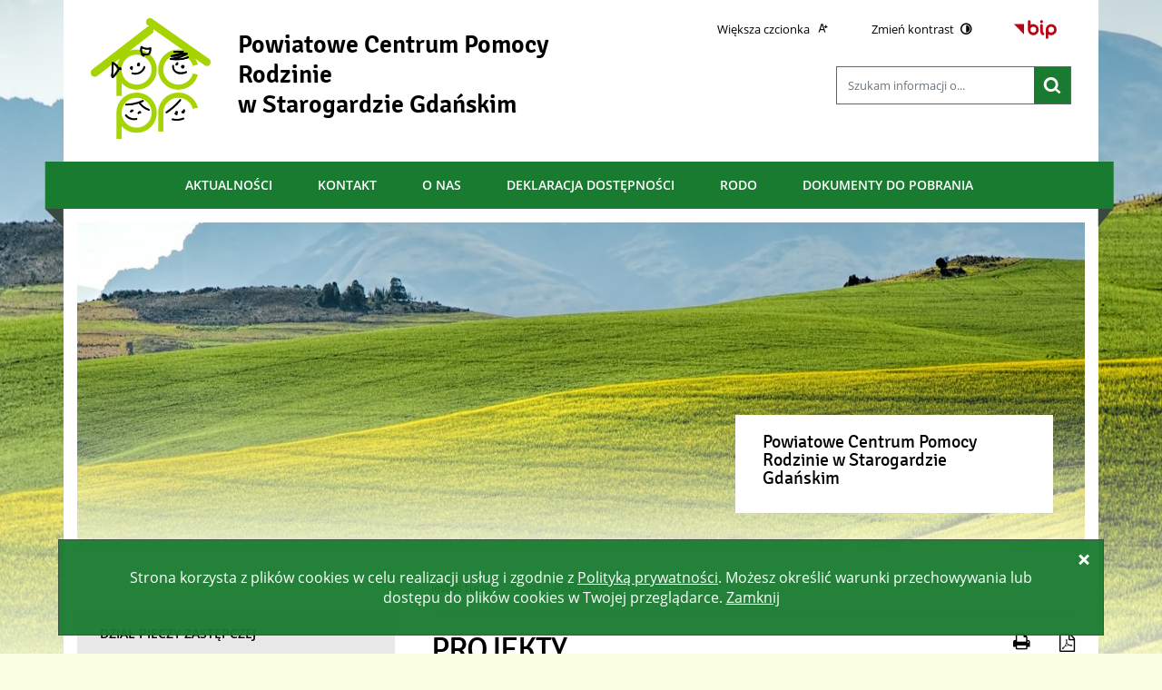

--- FILE ---
content_type: text/html; charset=utf-8
request_url: https://pcprstarogard.pl/wcag/index.php?c=page&id=78&v=1701941828
body_size: 12092
content:
<!DOCTYPE html>
<html lang="pl">
<!--[if lte IE 8]>
<script>
    window.location = "https://pcprstarogard.pl/wcag//template_63/ie8.php";
</script>
<![endif]-->
<head>
<title>PROJEKTY - Powiatowe Centrum Pomocy Rodzinie w Starogardzie Gdańskim</title>
<meta name="description" content="Serwis PCPR w Starogardzie Gdańskim, pomoc osobom niepełnosprawnym, rodziny zastępcze, program Aktywny Samorząd, Powiatowy Zespół d/s Orzekania o Niepełnosprawności, interwencja kryzysowa" />
<meta name="author" content="Widzialni CMS" />
<meta name="revisit-after" content="3 days" />
<meta name="robots" content="all" />
<meta name="robots" content="index, follow" />
<meta charset="UTF-8" />
<meta name="viewport" content="width=device-width, initial-scale=1, user-scalable=yes">
  <meta property="og:url" content="https://pcprstarogard.pl/wcag//index.php?c=page&id=78&v=1768411195" />
  <meta property="og:type" content="article" />
  <meta property="og:title" content="PROJEKTY - Powiatowe Centrum Pomocy Rodzinie w Starogardzie Gdańskim" />
  <meta property="og:description" content="" />
    

<script src="https://pcprstarogard.pl/wcag//template_63/js/vendor/jquery.min.js"></script>
<script src="https://pcprstarogard.pl/wcag//template_63/js/vendor/jquery.easing.min.js"></script>
<script src="https://pcprstarogard.pl/wcag//template_63/js/vendor/jquery.mousewheel.js"></script>
<script src="https://pcprstarogard.pl/wcag//template_63/js/vendor/jquery.fancybox.js"></script>
<script src="https://pcprstarogard.pl/wcag//template_63/js/vendor/bootstrap.min.js"></script>
<script src="https://pcprstarogard.pl/wcag//template_63/js/vendor/bootstrap-submenu.js"></script>
<script src="https://pcprstarogard.pl/wcag//template_63/js/vendor/owl.carousel.min.js"></script>
<script src="https://pcprstarogard.pl/wcag//template_63/js/vendor/what-input.min.js"></script>

	<script src="https://pcprstarogard.pl/wcag//template_63/js/core.js"></script>
		<script src="https://pcprstarogard.pl/wcag//template_63/js/addition.js"></script>
	
	<link rel="stylesheet" media="all" type="text/css" href="https://pcprstarogard.pl/wcag//template_63/css/style.css"/>
		<link rel="stylesheet" media="all" type="text/css" href="https://pcprstarogard.pl/wcag//template_63/css/socials.css"/>
		<link rel="stylesheet" media="all" type="text/css" href="https://pcprstarogard.pl/wcag//template_63/css/addition.css"/>
	<link rel="stylesheet" media="all" type="text/css" href="https://pcprstarogard.pl/wcag//template_63/css/socials.css"/>

<link rel="apple-touch-icon" sizes="57x57" href="https://pcprstarogard.pl/wcag//template_63/images/favicon/apple-icon-57x57.png">
<link rel="apple-touch-icon" sizes="60x60" href="https://pcprstarogard.pl/wcag//template_63/images/favicon/apple-icon-60x60.png">
<link rel="apple-touch-icon" sizes="72x72" href="https://pcprstarogard.pl/wcag//template_63/images/favicon/apple-icon-72x72.png">
<link rel="apple-touch-icon" sizes="76x76" href="https://pcprstarogard.pl/wcag//template_63/images/favicon/apple-icon-76x76.png">
<link rel="apple-touch-icon" sizes="114x114" href="https://pcprstarogard.pl/wcag//template_63/images/favicon/apple-icon-114x114.png">
<link rel="apple-touch-icon" sizes="120x120" href="https://pcprstarogard.pl/wcag//template_63/images/favicon/apple-icon-120x120.png">
<link rel="apple-touch-icon" sizes="144x144" href="https://pcprstarogard.pl/wcag//template_63/images/favicon/apple-icon-144x144.png">
<link rel="apple-touch-icon" sizes="152x152" href="https://pcprstarogard.pl/wcag//template_63/images/favicon/apple-icon-152x152.png">
<link rel="apple-touch-icon" sizes="180x180" href="https://pcprstarogard.pl/wcag//template_63/images/favicon/apple-icon-180x180.png">
<link rel="icon" type="image/png" sizes="192x192"  href="https://pcprstarogard.pl/wcag//template_63/images/favicon/android-icon-192x192.png">
<link rel="icon" type="image/png" sizes="32x32" href="https://pcprstarogard.pl/wcag//template_63/images/favicon/favicon-32x32.png">
<link rel="icon" type="image/png" sizes="96x96" href="https://pcprstarogard.pl/wcag//template_63/images/favicon/favicon-96x96.png">
<link rel="icon" type="image/png" sizes="16x16" href="https://pcprstarogard.pl/wcag//template_63/images/favicon/favicon-16x16.png">
<link rel="manifest" href="https://pcprstarogard.pl/wcag//template_63/images/favicon/manifest.json">
<meta name="msapplication-TileColor" content="#ffffff">
<meta name="msapplication-TileImage" content="https://pcprstarogard.pl/wcag//template_63/images/favicon/ms-icon-144x144.png">
<meta name="theme-color" content="#ffffff">

<script>
  var texts = {
			prevSlide: 'Poprzedni slajd',
			nextSlide: 'Następny slajd',
			newer: 'newer',
			older: 'older',		
			articles: 'Artykuły',	
			showSlide: 'Pokaż slajd',        
			searchQuery: 'Szukam informacji o...',
			image: 'Obraz',
			enlargeImage: 'Powiększ obraz',
			closeGallery: 'Zamknij powiększenie',
			prevGallery: 'Poprzedni obraz',
			nextGallery: 'Następny obraz',
			expand: 'rozwiń',
			collapse: 'zwiń',
			pause: 'Wstrzymaj',
			play: 'Wznów',	
			paginationText: 'Slajd numer ',	
			errorIncorrectEmail: 'Nieprawidłowy adres e-mail',
			errorFirstname: 'Wpisz swoje imię',
			errorLastname: 'Wpisz swoje nazwisko',		
			errorFirstLastname: 'Wpisz imię i nazwisko',	
			errorCaptcha: 'Wpisz wynik działania',
			errorContent: 'Wpisz treść pytania',
			errorAgree: 'Musisz wyrazić zgodę na przetwarzanie danych osobowych',
			searchQuery: 'Szukam informacji o...',
			siteMap: 'Mapa strony',
		},
		settings = {
			overlayColor: '#222222',
			pathTemplate: 'https://pcprstarogard.pl/wcag//template_63',
			showPopup: 0,
    	popupWidth: 640,
    	popupHeight: 0,
    	popupBackground: '',
			search: 0,		
			templateDir: 'template_63',					
		}
</script>
	</head>
<body class="page-page"><ul class="skip-links list-unstyled">
  <li><a href="#main-menu" class="inner">Przejdź do menu głównego</a></li>
  <li><a href="#content-main" class="inner">Przejdź do treści</a></li>
  <li><a href="#search-input" class="inner">Przejdź do wyszukiwarki</a></li>
  <li><a href="mapa-strony">Mapa strony</a></li>
</ul><div class="cookies-msg-wrapper">
	<div class="container cookies-msg">
		<p>Strona korzysta z plików <span lang="en">cookies</span> w celu realizacji usług i zgodnie z <a href="https://pcprstarogard.pl/p,85,polityka-prywatnosci">Polityką prywatności</a>. Możesz określić warunki przechowywania lub dostępu do plików <span lang="en">cookies</span> w Twojej przeglądarce. <a href="#" class="cookie-close">Zamknij</a> <a href="#" class="close-cookie"><i class="icon icon-close" aria-hidden="true"></i><span class="sr-only">Zamknij</span></a></p>
	</div>
</div>
<div class="main-page" tabindex="-1">
	<div class="container main-wrapper">
		<div class="row">
			<div class="col">

				<div class="courtain"></div>
				<div class="top-wrapper">
					<div class="header-wrapper">
						<header class="header">
	<section class="header-section">
		<div class="container">
			<div class="row h-100">
				<div class="col-sm-12 col-md-7">
					<div class="row h-100">
						<div class="col-12 col-sm-3 my-auto">
							<div class="pagename-logo"><a href="strona-glowna" title="Strona główna"><p><img title="Powiatowe Centrum Pomocy Rodzinie w Starogardzie Gdańskim" src="https://pcprstarogard.pl/wcag//container/./logo-1655451597.png" alt="Logo PCPR Starogard Gdański" width="154" height="" /></p></a></div>
						</div>
						<div class=" col-12 col-sm-8 my-auto">
							<h1>Powiatowe Centrum Pomocy Rodzinie<span class="br"></span> w Starogardzie Gdańskim<span class="sr-only"> - PROJEKTY</span></h1>
						</div>
					</div>
				</div>
				<div class="col-sm-12 col-md-5">
					<div class="row">
						<div class="col tools-wrapper text-right">
							<ul class="list-inline">
								<li class="list-inline-item font-default">
									<a href="czcionka,1">
										<span>Większa czcionka</span>							
										<i class="icon-font-bigger-1 icon" aria-hidden="true"></i>
									</a>
								</li>
																<li class="list-inline-item contrast-link">
									<a href="kontrast,1">
										<span>Zmień kontrast</span>
										<i class="icon-contrast icon" aria-hidden="true"></i>
									</a>
								</li>
															
										<li class="list-inline-item bip-wrapper">
											<a href="https://pcprstarogard.mojbip.pl" target="_blank">
												<svg xmlns="http://www.w3.org/2000/svg" width="47.938" height="20.5" viewBox="0 0 49 20.5">
  <path d="M515.632,18.257L526.8,29.6V18.257h-11.17Zm41.78-.007a6.144,6.144,0,0,0-6.139,6.137V32.96a1.5,1.5,0,1,0,3,0V29.635a6.065,6.065,0,0,0,3.141.893,6.139,6.139,0,0,0,0-12.278m0,9.278a3.14,3.14,0,1,1,3.141-3.141,3.143,3.143,0,0,1-3.141,3.141m-20.1-9.271a6.078,6.078,0,0,0-3.142.893V15.456a1.5,1.5,0,0,0-3,0V24.4s0,0.006,0,.01a6.139,6.139,0,1,0,6.137-6.15m0,9.28a3.14,3.14,0,1,1,3.141-3.14,3.145,3.145,0,0,1-3.141,3.14m11.538,0.152c-0.2-.1-0.815-0.411-0.815-2.794V19.768a1.5,1.5,0,1,0-3,0v5.127c0,1.816.255,4.36,2.463,5.475a1.5,1.5,0,0,0,1.349-2.681m-2.313-10.428a1.65,1.65,0,1,0-1.649-1.647,1.648,1.648,0,0,0,1.649,1.647" transform="translate(-515.625 -13.969)"/>
</svg>												<span class="sr-only">Strona główna - Biuletyn Informacji Publicznej</span>
											</a>							
										</li>
																
							</ul>
						</div>		
					</div>
					<div class="row">
						<div class="col">
							<div class="search-wrapper float-right">
								<h2 class="sr-only">Wyszukiwarka</h2>
								<form method="GET" action="index.php" class="top-search-form" role="search">
									<input type="hidden" name="c" value="search" />
									<label for="search-input" class="sr-only">Wyszukiwana fraza</label>
									<input type="text" id="search-input" class="search-input form-control" placeholder="Szukam informacji o..." name="kword" size="24" value="" />
									<button type="submit" name="search" class="search-btn">
										<i class="icon-search icon" aria-hidden="true"></i>
										<span class="sr-only">Szukaj</span>
									</button>
								</form>	
							</div>	
						</div>
					</div>
				</div>				
			</div>
		</div>
	</section>
</header>	<section class="menu-top-wrapper">
		<div class="menu-top" id="main-menu">
			<nav class="navbar navbar-expand-md  main-menu" tabindex="-1">
				<div class="navbar-header">
					<h2 class="sr-only">Menu główne</h2>
					<button class="navbar-toggler collapsed" aria-controls="navbar-top" aria-expanded="false" data-target="#navbar-top" data-toggle="collapse" type="button">
						<i class="icon-menu icon-top icon" aria-hidden="true"></i>
						<i class="icon-menu icon-middle icon" aria-hidden="true"></i>
						<i class="icon-menu icon-bottom icon" aria-hidden="true"></i>
						<span class="menu-name">Menu główne</span>
					</button>
				</div>
				<div id="navbar-top" class="collapse navbar-collapse">
					<ul class="mg_menu colMenu menus dropdown-0 " id="mg"><li class="first"><a href="p,63,aktualnosci" class="" ><span class="title-wrapper"><span class="title">AKTUALNOŚCI</span></span></a></li><li class=""><a href="index.php?c=page&amp;id=61" class="" ><span class="title-wrapper"><span class="title">KONTAKT</span></span></a></li><li class="dropdown dropdown-submenu "><a href="index.php?c=page&amp;id=1" class=" dropdown-toggle toggle-1"  data-toggle="dropdown" data-submenu="" aria-haspopup="true" aria-expanded="false"><span class="title-wrapper"><span class="title">O nas</span></span><span class="caret-wrapper"><i class="icon-angle-down icon" aria-hidden="true"></i></span></a><ul class="mg_menu menus dropdown-menu dropdown-1 " aria-expanded="false"><li class="first"><a href="index.php?c=page&amp;id=12" class="" ><span class="caret-wrapper" aria-hidden="true"><i class="icon-angle-down icon" aria-hidden="true"></i></span><span class="title-wrapper"><span class="title">Nasza kadra</span></span></a></li></ul></li><li class=""><a href="http://www.pcprstarogard.pl/deklaracja-dostepnosci" class="" ><span class="title-wrapper"><span class="title">DEKLARACJA DOSTĘPNOŚCI</span></span></a></li><li class="dropdown dropdown-submenu "><a href="index.php?c=page&amp;id=65" class=" dropdown-toggle toggle-1"  data-toggle="dropdown" data-submenu="" aria-haspopup="true" aria-expanded="false"><span class="title-wrapper"><span class="title">RODO</span></span><span class="caret-wrapper"><i class="icon-angle-down icon" aria-hidden="true"></i></span></a><ul class="mg_menu menus dropdown-menu dropdown-1 " aria-expanded="false"><li class="first"><a href="p,84,klauzula-informacyjna" class="" ><span class="caret-wrapper" aria-hidden="true"><i class="icon-angle-down icon" aria-hidden="true"></i></span><span class="title-wrapper"><span class="title">Klauzula informacyjna</span></span></a></li><li class=""><a href="p,85,polityka-prywatnosci" class="" ><span class="caret-wrapper" aria-hidden="true"><i class="icon-angle-down icon" aria-hidden="true"></i></span><span class="title-wrapper"><span class="title">Polityka prywatności</span></span></a></li><li class=""><a href="p,86,polityka-cookies" class="" ><span class="caret-wrapper" aria-hidden="true"><i class="icon-angle-down icon" aria-hidden="true"></i></span><span class="title-wrapper"><span class="title">Polityka cookies</span></span></a></li><li class=""><a href="p,98,monitoring" class="" ><span class="caret-wrapper" aria-hidden="true"><i class="icon-angle-down icon" aria-hidden="true"></i></span><span class="title-wrapper"><span class="title">Monitoring</span></span></a></li></ul></li><li class=""><a href="p,75,dokumenty-do-pobrania" class="" ><span class="title-wrapper"><span class="title">DOKUMENTY DO POBRANIA</span></span></a></li></ul>				</div>
			</nav>
		</div>
	</section>
					</div>

					<section class="section-banertop">
	<h2 class="sr-only">
		Informacje	</h2>
	<div class="banertop-wrapper">
				<div class="banertop" style="background-image:url(files/pl/mini/bg-1652956255.jpg);" >
				<div class="container section-body">
					<div class="row lead-text">
						<div class="lead-wrapper align-self-center">
							<h3>Powiatowe Centrum Pomocy Rodzinie w Starogardzie Gdańskim</h3>
							<div class="lead-main-text"></div>
													</div>
						<!--						
						<p class="align-self-center">
							Powiatowe Centrum Pomocy Rodzinie w Starogardzie Gdańskim						</p>
							-->
					</div>
				</div>						
			</div>
				</div>
</section>
				</div>

				<div class="row">
					<div class="col-sm-12 col-md-4">
						  <div class="menu-wrapper">
    <nav class="navbar navbar-expand-md  main-menu" tabindex="-1">
      <div class="navbar-header">
        <h2 class="sr-only">Menu dodatkowe</h2>
        <button class="navbar-toggler collapsed" aria-controls="navbar-top-additional" aria-expanded="false" data-target="#navbar-top-additional" data-toggle="collapse" type="button">
          <i class="icon-menu icon-top icon" aria-hidden="true"></i>
          <i class="icon-menu icon-middle icon" aria-hidden="true"></i>
          <i class="icon-menu icon-bottom icon" aria-hidden="true"></i>
          <span class="menu-name">Menu dodatkowe</span>
        </button>
      </div>
      <div id="navbar-top-additional" class="collapse navbar-collapse">
        <ul class="md_menu colMenu menus dropdown-0 " id="md"><li class="first"><a href="p,66,dzial-pieczy-zastepczej" class="" ><span class="title-wrapper"><span class="title">DZIAŁ PIECZY ZASTĘPCZEJ</span></span></a></li><li class="dropdown dropdown-submenu "><a href="p,88,dzien-rodzicielstwa-zastepczego" class=" dropdown-toggle toggle-1"  data-toggle="dropdown" data-submenu="" aria-haspopup="true" aria-expanded="false"><span class="title-wrapper"><span class="title">DZIEŃ RODZICIELSTWA ZASTĘPCZEGO</span></span><span class="caret-wrapper"><i class="icon-angle-right icon" aria-hidden="true"></i></span></a><ul class="md_menu menus dropdown-menu dropdown-1 " aria-expanded="false"><li class="first"><a href="p,96,konkurs-moja-rodzina-ma-moc-ii-edycja-2024" class="" ><span class="caret-wrapper" aria-hidden="true"><i class="icon-angle-right icon" aria-hidden="true"></i></span><span class="title-wrapper"><span class="title">KONKURS MOJA RODZINA MA MOC II EDYCJA – 2024</span></span></a></li><li class=""><a href="p,89,dzien" class="" ><span class="caret-wrapper" aria-hidden="true"><i class="icon-angle-right icon" aria-hidden="true"></i></span><span class="title-wrapper"><span class="title">DZIEŃ RODZICIELSTWA ZASTĘPCZEGO</span></span></a></li><li class=""><a href="p,90,konkurs-moja-rodzina-ma-moc" class="" ><span class="caret-wrapper" aria-hidden="true"><i class="icon-angle-right icon" aria-hidden="true"></i></span><span class="title-wrapper"><span class="title">KONKURS &quot;MOJA RODZINA MA MOC&quot;</span></span></a></li></ul></li><li class="dropdown dropdown-submenu last"><a href="index.php?c=page&amp;id=67" class=" dropdown-toggle toggle-1"  data-toggle="dropdown" data-submenu="" aria-haspopup="true" aria-expanded="false"><span class="title-wrapper"><span class="title">INTERWENCJA KRYZYSOWA</span></span><span class="caret-wrapper"><i class="icon-angle-right icon" aria-hidden="true"></i></span></a><ul class="md_menu menus dropdown-menu dropdown-1 " aria-expanded="false"><li class="first"><a href="p,91,przemoc" class="" ><span class="caret-wrapper" aria-hidden="true"><i class="icon-angle-right icon" aria-hidden="true"></i></span><span class="title-wrapper"><span class="title">PRZEMOC</span></span></a></li><li class=""><a href="p,97,projekt-moje-prawo-do-bezpiecznego-domu-2024" class="" ><span class="caret-wrapper" aria-hidden="true"><i class="icon-angle-right icon" aria-hidden="true"></i></span><span class="title-wrapper"><span class="title">Projekt &quot; Moje prawo do bezpiecznego domu&quot; 2024 </span></span></a></li><li class=""><a href="p,87,informator-poradnik-2025" class="" ><span class="caret-wrapper" aria-hidden="true"><i class="icon-angle-right icon" aria-hidden="true"></i></span><span class="title-wrapper"><span class="title">INFORMATOR - PORADNIK 2025</span></span></a></li><li class=""><a href="index.php?c=page&amp;id=92" class="" ><span class="caret-wrapper" aria-hidden="true"><i class="icon-angle-right icon" aria-hidden="true"></i></span><span class="title-wrapper"><span class="title">REJESTRY</span></span></a></li><li class=""><a href="p,93,osrodek-interwencji-kryzysowej" class="" ><span class="caret-wrapper" aria-hidden="true"><i class="icon-angle-right icon" aria-hidden="true"></i></span><span class="title-wrapper"><span class="title">OŚRODEK INTERWENCJI KRYZYSOWEJ</span></span></a></li><li class=""><a href="p,94,program-korekcyjno-edukacyjny" class="" ><span class="caret-wrapper" aria-hidden="true"><i class="icon-angle-right icon" aria-hidden="true"></i></span><span class="title-wrapper"><span class="title">PROGRAM KOREKCYJNO-EDUKACYJNY</span></span></a></li></ul></li><li class="dropdown dropdown-submenu "><a href="index.php?c=page&amp;id=68" class=" dropdown-toggle toggle-1"  data-toggle="dropdown" data-submenu="" aria-haspopup="true" aria-expanded="false"><span class="title-wrapper"><span class="title">POMOC OSOBOM NIEPEŁNOSPRAWNYM</span></span><span class="caret-wrapper"><i class="icon-angle-right icon" aria-hidden="true"></i></span></a><ul class="md_menu menus dropdown-menu dropdown-1 " aria-expanded="false"><li class="first"><a href="p,112,informator-dla-osob-z-niepelnosprawnoscia" class="" ><span class="caret-wrapper" aria-hidden="true"><i class="icon-angle-right icon" aria-hidden="true"></i></span><span class="title-wrapper"><span class="title">INFORMATOR DLA OSÓB Z NIEPEŁNOSPRAWNOŚCIĄ</span></span></a></li><li class=""><a href="index.php?c=page&amp;id=71" class="" ><span class="caret-wrapper" aria-hidden="true"><i class="icon-angle-right icon" aria-hidden="true"></i></span><span class="title-wrapper"><span class="title">PROGRAM &quot;AKTYWNY SAMORZĄD&quot;</span></span></a></li><li class=""><a href="index.php?c=page&amp;id=72" class="" ><span class="caret-wrapper" aria-hidden="true"><i class="icon-angle-right icon" aria-hidden="true"></i></span><span class="title-wrapper"><span class="title">REHABILITACJA SPOŁECZNA OSÓB NIEPEŁNOSPRAWNYCH</span></span></a></li><li class=""><a href="index.php?c=page&amp;id=73" class="" ><span class="caret-wrapper" aria-hidden="true"><i class="icon-angle-right icon" aria-hidden="true"></i></span><span class="title-wrapper"><span class="title">WARSZTATY TERAPII ZAJĘCIOWEJ</span></span></a></li></ul></li><li class=""><a href="index.php?c=page&amp;id=69" class="" ><span class="title-wrapper"><span class="title">POWIATOWY ZESPÓŁ D/S ORZEKANIA O NIEPEŁNOSPRAWNOŚCI</span></span></a></li><li class=""><a href="index.php?c=page&amp;id=70" class="" ><span class="title-wrapper"><span class="title">DOMY POMOCY SPOŁECZNEJ</span></span></a></li><li class="dropdown dropdown-submenu "><a href="index.php?c=page&amp;id=78" class="selected dropdown-toggle toggle-1"  data-toggle="dropdown" data-submenu="" aria-haspopup="true" aria-expanded="false"><span class="title-wrapper"><span class="title">PROJEKTY</span></span><span class="caret-wrapper"><i class="icon-angle-right icon" aria-hidden="true"></i></span></a><ul class="md_menu menus dropdown-menu dropdown-1 " aria-expanded="false"><li class="first"><a href="index.php?c=page&amp;id=79" class="" ><span class="caret-wrapper" aria-hidden="true"><i class="icon-angle-right icon" aria-hidden="true"></i></span><span class="title-wrapper"><span class="title">POMORSKIE DZIECIOM</span></span></a></li><li class=""><a href="index.php?c=page&amp;id=80" class="" ><span class="caret-wrapper" aria-hidden="true"><i class="icon-angle-right icon" aria-hidden="true"></i></span><span class="title-wrapper"><span class="title">WSPARCIE DZIECI UMIESZCZONYCH W PIECZY ZASTĘPCZEJ W OKRESIE EPIDEMII COVID-19</span></span></a></li><li class=""><a href="p,95,dostepny-samorzad-granty" class="" ><span class="caret-wrapper" aria-hidden="true"><i class="icon-angle-right icon" aria-hidden="true"></i></span><span class="title-wrapper"><span class="title">DOSTĘPNY SAMORZĄD – GRANTY</span></span></a></li></ul></li><li class=""><a href="p,83,poszukujemy-wolontariuszy" class="" ><span class="title-wrapper"><span class="title">POSZUKUJEMY WOLONTARIUSZY</span></span></a></li><li class="dropdown dropdown-submenu "><a href="p,99,standardy-ochrony-maloletnich" class=" dropdown-toggle toggle-1"  data-toggle="dropdown" data-submenu="" aria-haspopup="true" aria-expanded="false"><span class="title-wrapper"><span class="title">STANDARDY OCHRONY MAŁOLETNICH</span></span><span class="caret-wrapper"><i class="icon-angle-right icon" aria-hidden="true"></i></span></a><ul class="md_menu menus dropdown-menu dropdown-1 " aria-expanded="false"><li class="first"><a href="p,100,zarzadzenie" class="" ><span class="caret-wrapper" aria-hidden="true"><i class="icon-angle-right icon" aria-hidden="true"></i></span><span class="title-wrapper"><span class="title">ZARZĄDZENIE</span></span></a></li><li class=""><a href="p,101,standardy-ochrony-maloletnich" class="" ><span class="caret-wrapper" aria-hidden="true"><i class="icon-angle-right icon" aria-hidden="true"></i></span><span class="title-wrapper"><span class="title">STANDARDY OCHRONY MAŁOLETNICH</span></span></a></li><li class=""><a href="p,102,standardy-wersja-skrocona" class="" ><span class="caret-wrapper" aria-hidden="true"><i class="icon-angle-right icon" aria-hidden="true"></i></span><span class="title-wrapper"><span class="title">STANDARDY WERSJA SKRÓCONA</span></span></a></li><li class=""><a href="p,103,zal-1-ocena-zagrozenia" class="" ><span class="caret-wrapper" aria-hidden="true"><i class="icon-angle-right icon" aria-hidden="true"></i></span><span class="title-wrapper"><span class="title">ZAŁ. 1 OCENA ZAGROŻENIA</span></span></a></li><li class=""><a href="p,104,zal-2-notatka-sluzbowa" class="" ><span class="caret-wrapper" aria-hidden="true"><i class="icon-angle-right icon" aria-hidden="true"></i></span><span class="title-wrapper"><span class="title">ZAŁ. 2 NOTATKA SŁUŻBOWA</span></span></a></li><li class=""><a href="p,105,zal-3-opis-sytuacji-dziecka" class="" ><span class="caret-wrapper" aria-hidden="true"><i class="icon-angle-right icon" aria-hidden="true"></i></span><span class="title-wrapper"><span class="title">ZAŁ. 3 OPIS SYTUACJI DZIECKA</span></span></a></li><li class=""><a href="p,106,zal-4-plan-pomocy-dziecku" class="" ><span class="caret-wrapper" aria-hidden="true"><i class="icon-angle-right icon" aria-hidden="true"></i></span><span class="title-wrapper"><span class="title">ZAŁ. 4 PLAN POMOCY DZIECKU</span></span></a></li><li class=""><a href="p,107,zal-5-powolanie-zespolu" class="" ><span class="caret-wrapper" aria-hidden="true"><i class="icon-angle-right icon" aria-hidden="true"></i></span><span class="title-wrapper"><span class="title">ZAŁ. 5 POWOŁANIE ZESPOŁU</span></span></a></li><li class=""><a href="p,108,zal-6-protokol" class="" ><span class="caret-wrapper" aria-hidden="true"><i class="icon-angle-right icon" aria-hidden="true"></i></span><span class="title-wrapper"><span class="title">ZAŁ. 6 PROTOKÓŁ</span></span></a></li><li class=""><a href="p,109,zal-7-zawiadomienie" class="" ><span class="caret-wrapper" aria-hidden="true"><i class="icon-angle-right icon" aria-hidden="true"></i></span><span class="title-wrapper"><span class="title">ZAŁ. 7 ZAWIADOMIENIE</span></span></a></li><li class=""><a href="p,110,zal-8-deklaracja" class="" ><span class="caret-wrapper" aria-hidden="true"><i class="icon-angle-right icon" aria-hidden="true"></i></span><span class="title-wrapper"><span class="title">ZAŁ. 8 DEKLARACJA</span></span></a></li><li class=""><a href="p,111,zal-9-oswiadczenie" class="" ><span class="caret-wrapper" aria-hidden="true"><i class="icon-angle-right icon" aria-hidden="true"></i></span><span class="title-wrapper"><span class="title">ZAŁ. 9 OŚWIADCZENIE</span></span></a></li></ul></li><li class="dropdown dropdown-submenu "><a href="p,114,procedura-zgloszen-wewnetrznych-i-podejmowania-dzialan-nastepczych-w-powiatowym-centrum-pomocy-rodzinie-w-starogardzie-gdanskim" class=" dropdown-toggle toggle-1"  data-toggle="dropdown" data-submenu="" aria-haspopup="true" aria-expanded="false"><span class="title-wrapper"><span class="title"> Procedura Zgłoszeń Wewnętrznych i Podejmowania Działań Następczych w Powiatowym Centrum Pomocy Rodzinie w Starogardzie Gdańskim</span></span><span class="caret-wrapper"><i class="icon-angle-right icon" aria-hidden="true"></i></span></a><ul class="md_menu menus dropdown-menu dropdown-1 " aria-expanded="false"><li class="first"><a href="p,115,zarzadzenie" class="" ><span class="caret-wrapper" aria-hidden="true"><i class="icon-angle-right icon" aria-hidden="true"></i></span><span class="title-wrapper"><span class="title">Zarządzenie</span></span></a></li><li class=""><a href="p,116,procedura-zgloszen-wewnetrznych-i-podejmowania-dzialan-nastepczych" class="" ><span class="caret-wrapper" aria-hidden="true"><i class="icon-angle-right icon" aria-hidden="true"></i></span><span class="title-wrapper"><span class="title">Procedura Zgłoszeń Wewnętrznych i Podejmowania Działań Następczych</span></span></a></li><li class=""><a href="p,117,zal-1-formularz-zgloszenia-wewnetrznego" class="" ><span class="caret-wrapper" aria-hidden="true"><i class="icon-angle-right icon" aria-hidden="true"></i></span><span class="title-wrapper"><span class="title">Zał. 1- Formularz zgłoszenia wewnętrznego</span></span></a></li><li class=""><a href="p,118,zal-2-potwierdzenie-zgloszenia-wewnetrznego" class="" ><span class="caret-wrapper" aria-hidden="true"><i class="icon-angle-right icon" aria-hidden="true"></i></span><span class="title-wrapper"><span class="title">Zał. 2-  Potwierdzenie zgłoszenia wewnętrznego</span></span></a></li><li class=""><a href="p,119,zal-3-rejestr-zgloszen-wewnetrznych" class="" ><span class="caret-wrapper" aria-hidden="true"><i class="icon-angle-right icon" aria-hidden="true"></i></span><span class="title-wrapper"><span class="title">Zał. 3- Rejestr zgłoszeń wewnętrznych</span></span></a></li></ul></li></ul>      </div>
    </nav>
  </div>

					</div>
					<div class="col-sm-12 col-md-8">
						<div class="path ">
  <nav aria-label="Jesteś tutaj">
    <ol class="list-inline">
      <li aria-hidden="true">
        Jesteś tutaj      </li>
      <li class="list-inline-item"><a href="index.php">Start</a></li><li class="list-inline-item"><a href="index.php?c=page&id=78">PROJEKTY</a></li>    </ol>
  </nav>			
</div>						<div class="content-wrapper">
							<main class="content-main skip-main" tabindex="-1" id="content-main">
								<h2>PROJEKTY</h2>

  <div class="printers-wrapper">
    <ul class="list-inline">
      <li class="list-inline-item"><a href="/wcag/index.php?c=page&amp;id=78&amp;print=1" target="_blank"><i class="icon-print icon" aria-hidden="true"></i><span class="sr-only">Drukuj zawartość bieżącej strony</span></a></li>
      <li class="list-inline-item"><a href="/wcag/index.php?c=page&amp;id=78&amp;pdf=1" target="_blank"><i class="icon-file-pdf icon" aria-hidden="true"></i><span class="sr-only">Zapisz tekst bieżącej strony do PDF</span></a></li>
    </ul>
  </div>
  	


    <h3 class="sr-only">Menu dla: PROJEKTY</h3>
    <nav class="submenu files-wrapper">
      <ul class="list-unstyled">
      <li><a href="index.php?c=page&amp;id=79" ><span class="icon icon-doc-text-inv" aria-hidden="true"></span><span class="title">POMORSKIE DZIECIOM</span></a></li><li><a href="index.php?c=page&amp;id=80" ><span class="icon icon-doc-text-inv" aria-hidden="true"></span><span class="title">WSPARCIE DZIECI UMIESZCZONYCH W PIECZY ZASTĘPCZEJ W OKRESIE EPIDEMII COVID-19</span></a></li><li><a href="p,95,dostepny-samorzad-granty" ><span class="icon icon-doc-text-inv" aria-hidden="true"></span><span class="title">DOSTĘPNY SAMORZĄD – GRANTY</span></a></li>      </ul>
    </nav>
    							</main>
						</div>
					</div>
				</div>

				  <section class="section section-support">
    <div class="container">
      <div class="row">
        <div class="col">
        <h2 class="sr-only">
  <span class="title">Banery/Logo</span>
</h2>
<div class="control-wrapper">
  <button class="btn-support pause">
    <span class="icon-pause icon" aria-hidden="true"></span>
    <span class="title">Wstrzymaj</span>
    <span class="sr-only">animację Banery/Logo</span>
  </button>
</div>

<div class="row">
  <div class="col-12 support-wrapper">
    <div class="support">
              <a href="https://powiatstarogard.pl" class="item" target="_blank">
          <img src="files/pl/powiat-starogardzki-1617711167-1652793864.jpg" alt="Powiat Starogardzki" />
        </a>
                <a href="https://pomorskie.eu" class="item" target="_blank">
          <img src="files/pl/pomorskie-1617710984-1652793938.jpg" alt="Województwo Pomorskie" />
        </a>
                <a href="https://epuap.gov.pl" class="item" target="_blank">
          <img src="files/pl/epuap-1617708024-1652793993.jpg" alt="Elektroniczna Platforma Usług Administracji Publicznej" />
        </a>
                <a href="https://pz.gov.pl" class="item" target="_blank">
          <img src="files/pl/profil-zaufany-1617708049-1652794037.jpg" alt="Profil zaufany" />
        </a>
                <a href="https://widzialni.org" class="item" target="_blank">
          <img src="files/pl/widzialni-cms-1617708065-1652794174.jpg" alt="Widzialni" />
        </a>
            </div>
  </div>
</div>

        </div>
      </div>
    </div>
  </section>	

<footer>
	<div class="footer-wrapper">
		<div class="container">
			<div class="row">
				<div class="col-12 col-md-6 order-2 order-sm-2 order-md-1 logo-footer-wrapper">
					<div class="row">
						<div class="col-12 col-md-4">
							<div aria-hidden="true">
								<svg xmlns="http://www.w3.org/2000/svg" version="1.1" preserveAspectRatio="xMinYMin meet" viewBox="0 0 66 30">
  <g class="type">
    <polygon points="10.3,21.7 8.5,27.5 6.8,27.5 5.9,24.4 5,27.5 3.4,27.5 1.5,21.7 3.4,21.7 4.2,24.8 5.1,21.7
  	6.7,21.7 7.6,24.8 8.5,21.7 "></polygon>
    <rect x="10.6" y="21.7" width="1.7" height="5.8"></rect>
    <path d="M19.1,19.8v7.7h-1.7V27c-0.4,0.4-0.9,0.7-1.7,0.7c-1.5,0-2.8-1.3-2.8-3.1c0-1.7,1.2-3.1,2.8-3.1
    	c0.8,0,1.3,0.3,1.7,0.7v-2.5H19.1z M17.4,24.6c0-0.9-0.6-1.4-1.4-1.4s-1.4,0.5-1.4,1.4c0,0.9,0.6,1.4,1.4,1.4S17.4,25.5,17.4,24.6"></path>
    <polygon points="24.4,25.9 24.4,27.5 19.8,27.5 19.8,26.4 22,23.3 19.9,23.3 19.9,21.7 24.3,21.7 24.3,22.9
    	22.1,25.9 "></polygon>
    <rect x="25" y="21.7" width="1.7" height="5.8"></rect>
    <path d="M33.5,21.7v5.8h-1.7V27c-0.4,0.4-0.9,0.7-1.7,0.7c-1.5,0-2.8-1.3-2.8-3.1c0-1.7,1.2-3.1,2.8-3.1
    	c0.8,0,1.3,0.3,1.7,0.7v-0.5H33.5z M31.8,24.6c0-0.9-0.6-1.4-1.4-1.4S29,23.7,29,24.6c0,0.9,0.6,1.4,1.4,1.4S31.8,25.5,31.8,24.6"></path>
    <rect x="34.3" y="19.8" width="1.7" height="7.7"></rect>
    <path d="M42.4,24v3.6h-1.7v-3.3c0-0.7-0.5-1.1-1-1.1c-0.6,0-1.1,0.4-1.1,1.2v3.2h-1.7v-5.8h1.7v0.5
    	c0.3-0.4,0.9-0.7,1.7-0.7C41.4,21.6,42.4,22.4,42.4,24"></path>
    <rect x="43.2" y="21.7" width="1.7" height="5.8"></rect>
    <path d="M45.6,26.4c0-0.6,0.5-1.1,1.1-1.1s1.1,0.5,1.1,1.1c0,0.6-0.5,1.1-1.1,1.1S45.6,27,45.6,26.4"></path>
    <path d="M47.9,24.6c0-1.7,1.4-3.1,3.1-3.1s3.1,1.3,3.1,3.1c0,1.7-1.4,3.1-3.1,3.1S47.9,26.3,47.9,24.6
    	 M52.3,24.6c0-0.8-0.6-1.4-1.3-1.4c-0.8,0-1.3,0.5-1.3,1.4c0,0.8,0.6,1.4,1.3,1.4C51.7,26,52.3,25.4,52.3,24.6"></path>
    <path d="M58.1,21.6v2c-0.7-0.1-1.7,0.2-1.7,1.3v2.6h-1.7v-5.8h1.7v1C56.6,22,57.3,21.6,58.1,21.6"></path>
    <path d="M64.5,21.7v5.5c0,1.9-1.5,2.8-3,2.8c-1.2,0-2.2-0.5-2.7-1.4l1.5-0.9c0.2,0.4,0.6,0.7,1.3,0.7
    	c0.8,0,1.3-0.4,1.3-1.2v-0.5c-0.4,0.5-0.9,0.8-1.7,0.8c-1.6,0-2.8-1.3-2.8-2.9s1.2-2.9,2.8-2.9c0.8,0,1.3,0.3,1.7,0.8v-0.6H64.5z
    	 M62.8,24.5c0-0.8-0.6-1.3-1.4-1.3S60,23.7,60,24.5s0.6,1.3,1.4,1.3S62.8,25.3,62.8,24.5"></path>
    <polygon points="2.6,15.3 2.6,16 4.3,16 4.3,17 2.6,17 2.6,18.7 1.5,18.7 1.5,14.2 4.3,14.2 4.3,15.3 "></polygon>
    <path d="M7.7,15.4v3.3h-1v-0.3c-0.2,0.2-0.5,0.4-0.9,0.4c-0.7,0-1.2-0.5-1.2-1.4v-2h1v1.9
    	c0,0.4,0.3,0.6,0.6,0.6c0.4,0,0.6-0.2,0.6-0.7v-1.8H7.7z"></path>
    <path d="M11.3,16.7v2h-1v-1.9c0-0.4-0.3-0.6-0.6-0.6c-0.4,0-0.6,0.2-0.6,0.7v1.8h-1v-3.3h1v0.3
    	c0.2-0.2,0.5-0.4,0.9-0.4C10.7,15.3,11.3,15.8,11.3,16.7"></path>
    <path d="M15,14.2v4.4h-1v-0.3c-0.2,0.3-0.5,0.4-1,0.4c-0.9,0-1.6-0.8-1.6-1.7c0-1,0.7-1.7,1.6-1.7
    	c0.4,0,0.8,0.2,1,0.4v-1.5H15z M14,17c0-0.5-0.3-0.8-0.8-0.8s-0.8,0.3-0.8,0.8c0,0.5,0.3,0.8,0.8,0.8S14,17.5,14,17"></path>
    <path d="M18.8,15.4v3.3h-1v-0.3c-0.2,0.3-0.5,0.4-1,0.4c-0.9,0-1.6-0.8-1.6-1.7c0-1,0.7-1.7,1.6-1.7
    	c0.4,0,0.8,0.2,1,0.4v-0.3H18.8z M17.8,17c0-0.5-0.3-0.8-0.8-0.8s-0.8,0.3-0.8,0.8c0,0.5,0.3,0.8,0.8,0.8S17.8,17.5,17.8,17"></path>
    <path d="M19.1,17c0-1,0.7-1.7,1.7-1.7c0.6,0,1.2,0.3,1.5,0.8l-0.9,0.5c-0.1-0.2-0.3-0.4-0.6-0.4
    	c-0.4,0-0.7,0.3-0.7,0.8s0.3,0.8,0.7,0.8c0.3,0,0.5-0.1,0.6-0.4l0.9,0.5c-0.3,0.5-0.8,0.8-1.5,0.8C19.8,18.8,19.1,18,19.1,17"></path>
    <path d="M22.5,15.4h1v3.3c0,1-0.5,1.5-1.5,1.4v-0.9c0.4,0,0.5-0.1,0.5-0.5V15.4z"></path>
    <path d="M27.2,15.4v3.3h-1v-0.3c-0.2,0.3-0.5,0.4-1,0.4c-0.9,0-1.6-0.8-1.6-1.7c0-1,0.7-1.7,1.6-1.7
    	c0.4,0,0.8,0.2,1,0.4v-0.3H27.2z M26.3,17c0-0.5-0.3-0.8-0.8-0.8c-0.4,0-0.8,0.3-0.8,0.8c0,0.5,0.3,0.8,0.8,0.8
    	C25.9,17.8,26.3,17.5,26.3,17"></path>
  </g>
  <g class="signet">
    <path d="M56.2,1.7c-2.9,0-5.7,0.7-8.3,2v2.8c2.6-1.3,5.3-2,8.3-2c2.9,0,5.7,0.7,8.3,2V3.7
    	C61.9,2.4,59.2,1.7,56.2,1.7 M48,7.8v2.8c1.5-0.7,3-1.3,4.6-1.6c-0.8,0.9-1.2,2-1.2,3.3c0,1.3,0.5,2.5,1.3,3.4
    	c-1.6-0.3-3.2-0.9-4.7-1.7v2.8c2.6,1.3,5.3,2,8.3,2c2.9,0,5.7-0.7,8.3-2v-2.8c-1.5,0.8-3.1,1.3-4.7,1.7c0.8-0.9,1.3-2,1.3-3.4
    	c0-1.3-0.5-2.4-1.2-3.3c1.6,0.3,3.1,0.9,4.6,1.6V7.8c-2.6-1.3-5.3-2-8.3-2C53.3,5.8,50.5,6.5,48,7.8 M58.3,12.2
    	c0,1.3-0.9,2.2-2.1,2.2s-2.1-0.9-2.1-2.2S55,10,56.2,10S58.3,10.9,58.3,12.2"></path>
  </g>
</svg>							</div>
						</div>
						<div class="col-12 col-md-8">
							<p>Szablon strony opracowany przez Fundację Widzialni</p>
						</div>						
					</div>
				</div>				
				<div class="col-12 col-md-6 order-1 order-sm-1 order-md-2 menu-footer-wrapper my-auto text-right">
					<div class="row">
						<div class="col footer-menu">
              <div class="nav-wrapper">
								<nav>
                <ul class="list-inline"><li class="list-inline-item first"><a href="index.php?c=page&amp;id=20" class="" ><span class="title-wrapper"><span class="title">Polityka prywatności</span></span></a></li></ul>                  <script>
                    if ( ! $('.nav-wrapper ul').length )
                    { 
                      $('.nav-wrapper').append('<ul class="list-inline"></ul>');     
                    }
                    $('.nav-wrapper ul li').removeClass('first');
                    $('.nav-wrapper ul').prepend('<li class="list-inline-item first"><a href="deklaracja-dostepnosci">Deklaracja dostępności</a></li>');

                  </script>	
                  								</nav>	
              </div>
						</div>
					</div>
					<div class="row">
						<div class="col social-wrapper ">
								<div class="social-list">
		<ul class="list-inline">
					<li class="list-inline-item">
				<a href="https://www.instagram.com/pcpr_starogardgdanski?r=nametag" target="_blank">
					<i class="icon icon-social-instagram" aria-hidden="true"></i>
					<span class="sr-only">Przejdź do  <span lang="en">Powiatowe Centrum Pomocy Rodzinie w Starogardzie Gdańskim - instagram</span></span>
				</a>
			</li>
						<li class="list-inline-item">
				<a href="https://www.facebook.com/pages/category/Social-Service/Powiatowe-Centrum-Pomocy-Rodzinie-w-Starogardzie-Gda%C5%84skim-2244757972258849/" target="_blank">
					<i class="icon icon-social-facebook" aria-hidden="true"></i>
					<span class="sr-only">Przejdź do  <span lang="en">Powiatowe Centrum Pomocy Rodzinie w Starogardzie Gdanskim - facebook</span></span>
				</a>
			</li>
					</ul>
	</div>	
							
						</div>
					</div>					
				</div>

			</div>
		</div>
	</div>
</footer>
				<!-- Modal -->
<div class="modal fade" id="popupModal" tabindex="-1" role="dialog" aria-labelledby="modalLabel3" aria-describedby="modalDesc3">
	<div class="modal-dialog mw-100 w-75" role="document">
		<div class="modal-content">
			<div class="modal-header">
				<button type="button" class="close" data-dismiss="modal">
					<span class="icon-close icon" aria-hidden="true"></span>
					<span class="sr-only">Zamknij okno</span>
				</button>
				<h2 class="modal-title" id="modalLabel3">Informacja</h2>
			</div>
			<div class="modal-body" id="modalDesc3">
				<div class="text-block">
					<div class="popup-text"><h4 style="text-align: center;">Powiatowe Centrum Pomocy Rodzinie w Starogardzie Gdańskim w dniu:</h4><h4 style="text-align: center;">2 i 5 stycznia jest czynny do godziny 13.00.</h4></div>				</div>
			</div>
			<div class="modal-footer">
								<button type="button" class="more" data-dismiss="modal">Zamknij</button>
							</div>
		</div>
	</div>
</div>			</div>
		</div>
	</div>
</div>
</body>
</html>

--- FILE ---
content_type: application/javascript
request_url: https://pcprstarogard.pl/wcag//template_63/js/core.js
body_size: 3166
content:
/*! Created by Fundacja Widzialni - widzialni.org WidzialniCMS - v1.0.0 - 2021-06-01 */

function deleteCookie(e){getCookie(e)&&(document.cookie=e+"=;expires=Thu, 01-Jan-1970 00:00:01 GMT")}function setCookie(e,t,n){var a=new Date;a.setDate(a.getDate()+n),document.cookie=e+"="+escape(t)+(null==n?"":";expires="+a.toUTCString())}function getCookie(e){return 0<document.cookie.length&&(c_start=document.cookie.indexOf(e+"="),-1!=c_start)?(c_start=c_start+e.length+1,c_end=document.cookie.indexOf(";",c_start),-1==c_end&&(c_end=document.cookie.length),unescape(document.cookie.substring(c_start,c_end))):""}function checkCookie(e){var t=getCookie(e);return null!=t&&""!=t}!function(C){"use strict";C(document).ready(function(){var e="",r=/^[a-zA-Z0-9]+[a-zA-Z0-9_.-]+[a-zA-Z0-9_-]+@[a-zA-Z0-9.-]+[a-zA-Z0-9]+.[a-z]{2,4}$/,s="a[href], area[href], input:not([disabled]), select:not([disabled]), textarea:not([disabled]), button:not([disabled]), iframe, object, embed, *[tabindex], *[contenteditable]",t=C(".banertop-wrapper"),n=C("#main-menu .main-menu"),a=(C(".main-page"),C(".skip-links")),o=C(".support"),l=(C(".support").find(".item").length,C(".popup-content").html(),C(".menu-wrapper"),C(".form-contact")),i=(C(window).width(),!!window.opr&&!!opr.addons||!!window.opera||0<=navigator.userAgent.indexOf(" OPR/")),p="undefined"!=typeof InstallTrigger,d=0<Object.prototype.toString.call(window.HTMLElement).indexOf("Constructor"),c=!!document.documentMode,u=!c&&!!window.StyleMedia,f=!!window.chrome&&!!window.chrome.webstore;function m(){C(window).width()<768?(C(".adverts-wrapper").insertAfter(".content-wrapper"),C(".section-modules-2").insertAfter(".content-wrapper"),C(".section-modules").insertAfter(".content-wrapper")):(C(".section-modules").insertAfter(".section-banertop"),C(".adverts-wrapper").insertAfter(".menu-wrapper"),C(".section-modules-2").insertAfter(".menu-wrapper"))}function h(e){var t=C(".banertop-wrapper .owl-controls"),n=C(e),a=n.find(".owl-prev button"),o=n.find(".owl-next button");t.wrap('<div class="container owl-container">'),a.on("click",function(e){e.preventDefault(),n.trigger("owl.prev")}),o.on("click",function(e){e.preventDefault(),n.trigger("owl.next")})}i&&(e="opera"),p&&(e="firefox"),d&&(e="safari"),c&&(e="ie"),u&&(e="edge"),f&&(e="chrome"),(f||i)&&window.CSS&&(e="blink"),C("body").addClass(e),C("#mg").addClass("mx-auto"),C(window).on("resize",function(){m()}),m(),C(".menus ul").submenupicker(),C(".main-menu .menus .toggle-1").on("click",function(){var e=C(this);"false"===e.attr("aria-expanded")&&(e.attr("aria-expanded",!0),e.next().attr("aria-expanded",!0)),e.parent().hasClass("show")&&location.assign(e.attr("href"))}),C(".main-menu .menus .toggle-2").on("click",function(e){var t=C(this);e.preventDefault(),t.parent().parent().find(".toggle-2").attr("aria-expanded",!1),t.parent().parent().find(".dropdown-2").removeClass("show"),t.parent().parent().find(".dropdown-2").attr("aria-expanded",!1),"false"!==t.attr("aria-expanded")&&t.attr("aria-expanded")||(t.attr("aria-expanded",!0),t.next().attr("aria-expanded",!0)),t.parent().find(".dropdown-menu").addClass("show"),setTimeout(function(){t.parent().parent().find(".dropdown-submenu").removeClass("opened"),t.parent().addClass("opened")},100),t.parent().hasClass("opened")&&location.assign(t.attr("href"))}),C(".main-menu .menus .dropdown").on("hide.bs.dropdown",function(e){var t=C(e.target);t.find(".dropdown-submenu").removeClass("opened"),t.find(".dropdown-menu").removeClass("show"),t.find(".dropdown-menu").attr("aria-expanded",!1),t.find(".dropdown-menu").find(".toggle-2").attr("aria-expanded",!1)}),t.owlCarousel({singleItem:!0,paginationNumbers:!0,navigation:!0,paginationText:texts.paginationText,navigationText:['<button><span class="icon-left-open-big icon" aria-hidden="true"></span><span class="sr-only">'+texts.prevSlide+'</span><span class="bg"></span></button>','<button><span class="icon-right-open-big icon" aria-hidden="true"></span><span class="sr-only">'+texts.nextSlide+'</span><span class="bg"></span></button>'],afterInit:h}),o.owlCarousel({autoPlay:2e3,itemsDesktopSmall:[992,1],items:5,rewindSpeed:600,navigation:!1,pagination:!1,afterInit:function(e){e.find(".owl-item a");var t=e.find(".owl-item a:first"),n=e.find(".owl-item a:last"),a=C(".section-support").find(".control-wrapper").find("button");t.on("focus",function(){g.stop(),g.goTo(0),a.removeClass("pause").addClass("play"),a.find(".title").text(texts.play),a.find(".icon").removeClass("icon-pause").addClass("icon-play")}),n.on("focus",function(){g.stop(),a.removeClass("pause").addClass("play"),a.find(".title").text(texts.play),a.find(".icon").removeClass("icon-pause").addClass("icon-play")}),a.unbind("click").on("click",function(e){var t=C(this);e.preventDefault(),t.hasClass("pause")?(t.removeClass("pause").addClass("play"),t.find(".title").text(texts.play),t.find(".icon").removeClass("icon-pause").addClass("icon-play"),g.stop()):(t.removeClass("play").addClass("pause"),t.find(".title").text(texts.pause),t.find(".icon").removeClass("icon-play").addClass("icon-pause"),g.play())})}});var w,g=o.data("owlCarousel");function v(e){return 0!==e.length}C(".radio").each(function(){var e=C(this),t=e.find(".frame"),n=e.find("input"),a=e.find(".dot"),o=n.attr("name");n.is(":checked")&&(a.addClass("show"),t.addClass("show")),n.on("click",function(){C("input[name="+o+"]").parent().find(".dot").removeClass("show"),C("input[name="+o+"]").parent().find(".frame").removeClass("show"),C(this).is(":checked")&&(a.addClass("show"),t.addClass("show"))})}),C(".main-text, .location-map, .twitter, .fblike").find("iframe").removeAttr("frameborder scrolling marginheight marginwidth").next().remove(),C(".nav-wrapper ul").length||C(".nav-wrapper").append('<ul class="list-inline"></ul>'),C(".nav-wrapper ul li").removeClass("last"),C(".nav-wrapper ul").append('<li class="list-inline-item last"><a href="mapa-strony">'+texts.siteMap+"</a></li>"),C(".goto-top").on("click",function(e){e.preventDefault(),C("html, body").animate({scrollTop:0},1e3,"easeInOutCubic"),C(".main-page").focus()}),C(".main-text table").each(function(){var e=C(this);e.wrap('<div class="table-responsive">'),e.attr("border")&&e.removeAttr("border")}),C(".text-block a[target='_blank']:not(.button)").each(function(){C(this).append('<i class="icon-export icon new-window" aria-hidden="true"></i>')}),C("a[target='_blank']").each(function(){var e=C(this).attr("title");null!=e?C(this).attr("title","Otwarcie w nowym oknie - "+e):C(this).attr("title","Otwarcie w nowym oknie")}),C(".search-list li").each(function(){""===C(this).find(".title").text()&&C(this).remove()}),1===settings.search&&C(".datepicker").datepicker({dateFormat:"yy-mm-dd",showOn:"both",buttonText:'<span class="sr-only">Wybierz datę</span><span class="icon icon-calendar" aria-hidden="true"></span>'}),C(function(){C('[data-toggle="popover"]').popover()}),C("a.fancybox").fancybox({overlayOpacity:.9,overlayColor:settings.overlayColor,titlePosition:"outside",titleFromAlt:!0,titleFormat:function(e,t,n,a){return'<span id="fancybox-title-over">'+texts.image+" "+(n+1)+" / "+t.length+"</span>"+(e.length?" &nbsp; "+e.replace(texts.enlargeImage+": ",""):"")},onStart:function(e,t,n){w=e[t]},onComplete:function(){var t=C("#fancybox-outer");t.focus().on("keydown",function(e){!function(e,t){if(9==t.which){var n=e.find("*").filter(s).filter(":visible"),a=C(":focus"),o=n.length,i=n.index(a);t.shiftKey?0==i&&(n.get(o-1).focus(),t.preventDefault()):i==o-1&&(n.get(0).focus(),t.preventDefault())}}(t,e)})},onClosed:function(){w.focus()}}),C(".box").fancybox({padding:0,width:settings.popupWidth,height:settings.popupHeight,overlayOpacity:.9,overlayColor:settings.overlayColor}),C(".close-cookie, .cookie-close").click(function(e){e.preventDefault(),setCookie("cookieOK",1,365),C(".cookies-msg-wrapper").stop().animate({height:0},300,function(){C(this).css({display:"none"})})}),1===settings.showPopup&&C("body").hasClass("start-page")&&C("#popupModal").modal("show"),a.find("a").each(function(){var e=C(this);if(e.hasClass("inner")){var t=e.attr("href").replace("#","");e.on("click",function(e){switch(e.preventDefault(),t){case"content-main":C(".skip-main").focus();break;case"main-menu":n.focus();break;case"search-input":C(".search-input").focus()}})}}),l.find(".btn-submit").on("click",function(e){C(this);var i=[];e.preventDefault(),l.find(".form-control").each(function(e,t){var n,a=C(this);if(a.hasClass("required")){var o=a.parent().parent().find(".error");switch(a.attr("name")){case"imie":v(a.val())?(a.removeClass("input-error"),o.html("")):(a.addClass("input-error"),o.html("<p>"+texts.errorFirstLastname+"</p>"),i.push(a.attr("name")));break;case"email":n=a.val(),r.test(n)?(a.removeClass("input-error"),o.html("")):(a.addClass("input-error"),o.html("<p>"+texts.errorIncorrectEmail+"</p>"),i.push(a.attr("name")));break;case"captcha":v(a.val())?(a.removeClass("input-error"),o.html("")):(a.addClass("input-error"),o.html("<p>"+texts.errorCaptcha+"</p>"),i.push(a.attr("name")));break;case"text":v(a.val())?(a.removeClass("input-error"),o.html("")):(a.addClass("input-error"),o.html("<p>"+texts.errorContent+"</p>"),i.push(a.attr("name")))}a.on("blur keyup",function(){""!==a.val()&&(o.html(""),a.removeClass("input-error"))})}}),0===i.length?C("#zgoda:checked").length?l.submit():(C("#zgoda").parent().parent().find(".error").html('<p role="alert">'+texts.errorAgree+"</p>"),C("#zgoda").addClass("input-error")):l.find(".input-error:first").focus()})})}(jQuery);